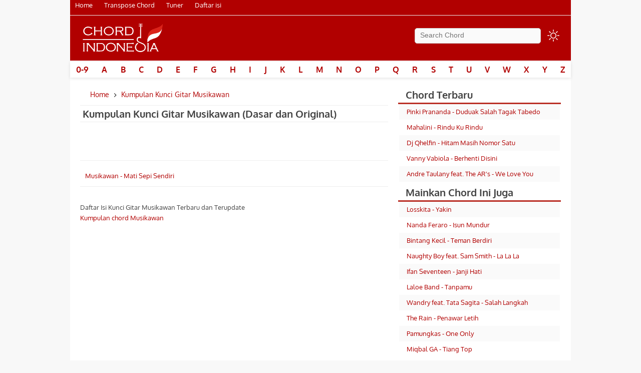

--- FILE ---
content_type: text/html; charset=UTF-8
request_url: https://www.chordindonesia.com/kumpulan-kunci-gitar/musikawan
body_size: 23109
content:
<!DOCTYPE html>
<html lang="id">
<head><meta charset="UTF-8"><script>if(navigator.userAgent.match(/MSIE|Internet Explorer/i)||navigator.userAgent.match(/Trident\/7\..*?rv:11/i)){var href=document.location.href;if(!href.match(/[?&]nowprocket/)){if(href.indexOf("?")==-1){if(href.indexOf("#")==-1){document.location.href=href+"?nowprocket=1"}else{document.location.href=href.replace("#","?nowprocket=1#")}}else{if(href.indexOf("#")==-1){document.location.href=href+"&nowprocket=1"}else{document.location.href=href.replace("#","&nowprocket=1#")}}}}</script><script>(()=>{class RocketLazyLoadScripts{constructor(){this.v="2.0.4",this.userEvents=["keydown","keyup","mousedown","mouseup","mousemove","mouseover","mouseout","touchmove","touchstart","touchend","touchcancel","wheel","click","dblclick","input"],this.attributeEvents=["onblur","onclick","oncontextmenu","ondblclick","onfocus","onmousedown","onmouseenter","onmouseleave","onmousemove","onmouseout","onmouseover","onmouseup","onmousewheel","onscroll","onsubmit"]}async t(){this.i(),this.o(),/iP(ad|hone)/.test(navigator.userAgent)&&this.h(),this.u(),this.l(this),this.m(),this.k(this),this.p(this),this._(),await Promise.all([this.R(),this.L()]),this.lastBreath=Date.now(),this.S(this),this.P(),this.D(),this.O(),this.M(),await this.C(this.delayedScripts.normal),await this.C(this.delayedScripts.defer),await this.C(this.delayedScripts.async),await this.T(),await this.F(),await this.j(),await this.A(),window.dispatchEvent(new Event("rocket-allScriptsLoaded")),this.everythingLoaded=!0,this.lastTouchEnd&&await new Promise(t=>setTimeout(t,500-Date.now()+this.lastTouchEnd)),this.I(),this.H(),this.U(),this.W()}i(){this.CSPIssue=sessionStorage.getItem("rocketCSPIssue"),document.addEventListener("securitypolicyviolation",t=>{this.CSPIssue||"script-src-elem"!==t.violatedDirective||"data"!==t.blockedURI||(this.CSPIssue=!0,sessionStorage.setItem("rocketCSPIssue",!0))},{isRocket:!0})}o(){window.addEventListener("pageshow",t=>{this.persisted=t.persisted,this.realWindowLoadedFired=!0},{isRocket:!0}),window.addEventListener("pagehide",()=>{this.onFirstUserAction=null},{isRocket:!0})}h(){let t;function e(e){t=e}window.addEventListener("touchstart",e,{isRocket:!0}),window.addEventListener("touchend",function i(o){o.changedTouches[0]&&t.changedTouches[0]&&Math.abs(o.changedTouches[0].pageX-t.changedTouches[0].pageX)<10&&Math.abs(o.changedTouches[0].pageY-t.changedTouches[0].pageY)<10&&o.timeStamp-t.timeStamp<200&&(window.removeEventListener("touchstart",e,{isRocket:!0}),window.removeEventListener("touchend",i,{isRocket:!0}),"INPUT"===o.target.tagName&&"text"===o.target.type||(o.target.dispatchEvent(new TouchEvent("touchend",{target:o.target,bubbles:!0})),o.target.dispatchEvent(new MouseEvent("mouseover",{target:o.target,bubbles:!0})),o.target.dispatchEvent(new PointerEvent("click",{target:o.target,bubbles:!0,cancelable:!0,detail:1,clientX:o.changedTouches[0].clientX,clientY:o.changedTouches[0].clientY})),event.preventDefault()))},{isRocket:!0})}q(t){this.userActionTriggered||("mousemove"!==t.type||this.firstMousemoveIgnored?"keyup"===t.type||"mouseover"===t.type||"mouseout"===t.type||(this.userActionTriggered=!0,this.onFirstUserAction&&this.onFirstUserAction()):this.firstMousemoveIgnored=!0),"click"===t.type&&t.preventDefault(),t.stopPropagation(),t.stopImmediatePropagation(),"touchstart"===this.lastEvent&&"touchend"===t.type&&(this.lastTouchEnd=Date.now()),"click"===t.type&&(this.lastTouchEnd=0),this.lastEvent=t.type,t.composedPath&&t.composedPath()[0].getRootNode()instanceof ShadowRoot&&(t.rocketTarget=t.composedPath()[0]),this.savedUserEvents.push(t)}u(){this.savedUserEvents=[],this.userEventHandler=this.q.bind(this),this.userEvents.forEach(t=>window.addEventListener(t,this.userEventHandler,{passive:!1,isRocket:!0})),document.addEventListener("visibilitychange",this.userEventHandler,{isRocket:!0})}U(){this.userEvents.forEach(t=>window.removeEventListener(t,this.userEventHandler,{passive:!1,isRocket:!0})),document.removeEventListener("visibilitychange",this.userEventHandler,{isRocket:!0}),this.savedUserEvents.forEach(t=>{(t.rocketTarget||t.target).dispatchEvent(new window[t.constructor.name](t.type,t))})}m(){const t="return false",e=Array.from(this.attributeEvents,t=>"data-rocket-"+t),i="["+this.attributeEvents.join("],[")+"]",o="[data-rocket-"+this.attributeEvents.join("],[data-rocket-")+"]",s=(e,i,o)=>{o&&o!==t&&(e.setAttribute("data-rocket-"+i,o),e["rocket"+i]=new Function("event",o),e.setAttribute(i,t))};new MutationObserver(t=>{for(const n of t)"attributes"===n.type&&(n.attributeName.startsWith("data-rocket-")||this.everythingLoaded?n.attributeName.startsWith("data-rocket-")&&this.everythingLoaded&&this.N(n.target,n.attributeName.substring(12)):s(n.target,n.attributeName,n.target.getAttribute(n.attributeName))),"childList"===n.type&&n.addedNodes.forEach(t=>{if(t.nodeType===Node.ELEMENT_NODE)if(this.everythingLoaded)for(const i of[t,...t.querySelectorAll(o)])for(const t of i.getAttributeNames())e.includes(t)&&this.N(i,t.substring(12));else for(const e of[t,...t.querySelectorAll(i)])for(const t of e.getAttributeNames())this.attributeEvents.includes(t)&&s(e,t,e.getAttribute(t))})}).observe(document,{subtree:!0,childList:!0,attributeFilter:[...this.attributeEvents,...e]})}I(){this.attributeEvents.forEach(t=>{document.querySelectorAll("[data-rocket-"+t+"]").forEach(e=>{this.N(e,t)})})}N(t,e){const i=t.getAttribute("data-rocket-"+e);i&&(t.setAttribute(e,i),t.removeAttribute("data-rocket-"+e))}k(t){Object.defineProperty(HTMLElement.prototype,"onclick",{get(){return this.rocketonclick||null},set(e){this.rocketonclick=e,this.setAttribute(t.everythingLoaded?"onclick":"data-rocket-onclick","this.rocketonclick(event)")}})}S(t){function e(e,i){let o=e[i];e[i]=null,Object.defineProperty(e,i,{get:()=>o,set(s){t.everythingLoaded?o=s:e["rocket"+i]=o=s}})}e(document,"onreadystatechange"),e(window,"onload"),e(window,"onpageshow");try{Object.defineProperty(document,"readyState",{get:()=>t.rocketReadyState,set(e){t.rocketReadyState=e},configurable:!0}),document.readyState="loading"}catch(t){console.log("WPRocket DJE readyState conflict, bypassing")}}l(t){this.originalAddEventListener=EventTarget.prototype.addEventListener,this.originalRemoveEventListener=EventTarget.prototype.removeEventListener,this.savedEventListeners=[],EventTarget.prototype.addEventListener=function(e,i,o){o&&o.isRocket||!t.B(e,this)&&!t.userEvents.includes(e)||t.B(e,this)&&!t.userActionTriggered||e.startsWith("rocket-")||t.everythingLoaded?t.originalAddEventListener.call(this,e,i,o):(t.savedEventListeners.push({target:this,remove:!1,type:e,func:i,options:o}),"mouseenter"!==e&&"mouseleave"!==e||t.originalAddEventListener.call(this,e,t.savedUserEvents.push,o))},EventTarget.prototype.removeEventListener=function(e,i,o){o&&o.isRocket||!t.B(e,this)&&!t.userEvents.includes(e)||t.B(e,this)&&!t.userActionTriggered||e.startsWith("rocket-")||t.everythingLoaded?t.originalRemoveEventListener.call(this,e,i,o):t.savedEventListeners.push({target:this,remove:!0,type:e,func:i,options:o})}}J(t,e){this.savedEventListeners=this.savedEventListeners.filter(i=>{let o=i.type,s=i.target||window;return e!==o||t!==s||(this.B(o,s)&&(i.type="rocket-"+o),this.$(i),!1)})}H(){EventTarget.prototype.addEventListener=this.originalAddEventListener,EventTarget.prototype.removeEventListener=this.originalRemoveEventListener,this.savedEventListeners.forEach(t=>this.$(t))}$(t){t.remove?this.originalRemoveEventListener.call(t.target,t.type,t.func,t.options):this.originalAddEventListener.call(t.target,t.type,t.func,t.options)}p(t){let e;function i(e){return t.everythingLoaded?e:e.split(" ").map(t=>"load"===t||t.startsWith("load.")?"rocket-jquery-load":t).join(" ")}function o(o){function s(e){const s=o.fn[e];o.fn[e]=o.fn.init.prototype[e]=function(){return this[0]===window&&t.userActionTriggered&&("string"==typeof arguments[0]||arguments[0]instanceof String?arguments[0]=i(arguments[0]):"object"==typeof arguments[0]&&Object.keys(arguments[0]).forEach(t=>{const e=arguments[0][t];delete arguments[0][t],arguments[0][i(t)]=e})),s.apply(this,arguments),this}}if(o&&o.fn&&!t.allJQueries.includes(o)){const e={DOMContentLoaded:[],"rocket-DOMContentLoaded":[]};for(const t in e)document.addEventListener(t,()=>{e[t].forEach(t=>t())},{isRocket:!0});o.fn.ready=o.fn.init.prototype.ready=function(i){function s(){parseInt(o.fn.jquery)>2?setTimeout(()=>i.bind(document)(o)):i.bind(document)(o)}return"function"==typeof i&&(t.realDomReadyFired?!t.userActionTriggered||t.fauxDomReadyFired?s():e["rocket-DOMContentLoaded"].push(s):e.DOMContentLoaded.push(s)),o([])},s("on"),s("one"),s("off"),t.allJQueries.push(o)}e=o}t.allJQueries=[],o(window.jQuery),Object.defineProperty(window,"jQuery",{get:()=>e,set(t){o(t)}})}P(){const t=new Map;document.write=document.writeln=function(e){const i=document.currentScript,o=document.createRange(),s=i.parentElement;let n=t.get(i);void 0===n&&(n=i.nextSibling,t.set(i,n));const c=document.createDocumentFragment();o.setStart(c,0),c.appendChild(o.createContextualFragment(e)),s.insertBefore(c,n)}}async R(){return new Promise(t=>{this.userActionTriggered?t():this.onFirstUserAction=t})}async L(){return new Promise(t=>{document.addEventListener("DOMContentLoaded",()=>{this.realDomReadyFired=!0,t()},{isRocket:!0})})}async j(){return this.realWindowLoadedFired?Promise.resolve():new Promise(t=>{window.addEventListener("load",t,{isRocket:!0})})}M(){this.pendingScripts=[];this.scriptsMutationObserver=new MutationObserver(t=>{for(const e of t)e.addedNodes.forEach(t=>{"SCRIPT"!==t.tagName||t.noModule||t.isWPRocket||this.pendingScripts.push({script:t,promise:new Promise(e=>{const i=()=>{const i=this.pendingScripts.findIndex(e=>e.script===t);i>=0&&this.pendingScripts.splice(i,1),e()};t.addEventListener("load",i,{isRocket:!0}),t.addEventListener("error",i,{isRocket:!0}),setTimeout(i,1e3)})})})}),this.scriptsMutationObserver.observe(document,{childList:!0,subtree:!0})}async F(){await this.X(),this.pendingScripts.length?(await this.pendingScripts[0].promise,await this.F()):this.scriptsMutationObserver.disconnect()}D(){this.delayedScripts={normal:[],async:[],defer:[]},document.querySelectorAll("script[type$=rocketlazyloadscript]").forEach(t=>{t.hasAttribute("data-rocket-src")?t.hasAttribute("async")&&!1!==t.async?this.delayedScripts.async.push(t):t.hasAttribute("defer")&&!1!==t.defer||"module"===t.getAttribute("data-rocket-type")?this.delayedScripts.defer.push(t):this.delayedScripts.normal.push(t):this.delayedScripts.normal.push(t)})}async _(){await this.L();let t=[];document.querySelectorAll("script[type$=rocketlazyloadscript][data-rocket-src]").forEach(e=>{let i=e.getAttribute("data-rocket-src");if(i&&!i.startsWith("data:")){i.startsWith("//")&&(i=location.protocol+i);try{const o=new URL(i).origin;o!==location.origin&&t.push({src:o,crossOrigin:e.crossOrigin||"module"===e.getAttribute("data-rocket-type")})}catch(t){}}}),t=[...new Map(t.map(t=>[JSON.stringify(t),t])).values()],this.Y(t,"preconnect")}async G(t){if(await this.K(),!0!==t.noModule||!("noModule"in HTMLScriptElement.prototype))return new Promise(e=>{let i;function o(){(i||t).setAttribute("data-rocket-status","executed"),e()}try{if(navigator.userAgent.includes("Firefox/")||""===navigator.vendor||this.CSPIssue)i=document.createElement("script"),[...t.attributes].forEach(t=>{let e=t.nodeName;"type"!==e&&("data-rocket-type"===e&&(e="type"),"data-rocket-src"===e&&(e="src"),i.setAttribute(e,t.nodeValue))}),t.text&&(i.text=t.text),t.nonce&&(i.nonce=t.nonce),i.hasAttribute("src")?(i.addEventListener("load",o,{isRocket:!0}),i.addEventListener("error",()=>{i.setAttribute("data-rocket-status","failed-network"),e()},{isRocket:!0}),setTimeout(()=>{i.isConnected||e()},1)):(i.text=t.text,o()),i.isWPRocket=!0,t.parentNode.replaceChild(i,t);else{const i=t.getAttribute("data-rocket-type"),s=t.getAttribute("data-rocket-src");i?(t.type=i,t.removeAttribute("data-rocket-type")):t.removeAttribute("type"),t.addEventListener("load",o,{isRocket:!0}),t.addEventListener("error",i=>{this.CSPIssue&&i.target.src.startsWith("data:")?(console.log("WPRocket: CSP fallback activated"),t.removeAttribute("src"),this.G(t).then(e)):(t.setAttribute("data-rocket-status","failed-network"),e())},{isRocket:!0}),s?(t.fetchPriority="high",t.removeAttribute("data-rocket-src"),t.src=s):t.src="data:text/javascript;base64,"+window.btoa(unescape(encodeURIComponent(t.text)))}}catch(i){t.setAttribute("data-rocket-status","failed-transform"),e()}});t.setAttribute("data-rocket-status","skipped")}async C(t){const e=t.shift();return e?(e.isConnected&&await this.G(e),this.C(t)):Promise.resolve()}O(){this.Y([...this.delayedScripts.normal,...this.delayedScripts.defer,...this.delayedScripts.async],"preload")}Y(t,e){this.trash=this.trash||[];let i=!0;var o=document.createDocumentFragment();t.forEach(t=>{const s=t.getAttribute&&t.getAttribute("data-rocket-src")||t.src;if(s&&!s.startsWith("data:")){const n=document.createElement("link");n.href=s,n.rel=e,"preconnect"!==e&&(n.as="script",n.fetchPriority=i?"high":"low"),t.getAttribute&&"module"===t.getAttribute("data-rocket-type")&&(n.crossOrigin=!0),t.crossOrigin&&(n.crossOrigin=t.crossOrigin),t.integrity&&(n.integrity=t.integrity),t.nonce&&(n.nonce=t.nonce),o.appendChild(n),this.trash.push(n),i=!1}}),document.head.appendChild(o)}W(){this.trash.forEach(t=>t.remove())}async T(){try{document.readyState="interactive"}catch(t){}this.fauxDomReadyFired=!0;try{await this.K(),this.J(document,"readystatechange"),document.dispatchEvent(new Event("rocket-readystatechange")),await this.K(),document.rocketonreadystatechange&&document.rocketonreadystatechange(),await this.K(),this.J(document,"DOMContentLoaded"),document.dispatchEvent(new Event("rocket-DOMContentLoaded")),await this.K(),this.J(window,"DOMContentLoaded"),window.dispatchEvent(new Event("rocket-DOMContentLoaded"))}catch(t){console.error(t)}}async A(){try{document.readyState="complete"}catch(t){}try{await this.K(),this.J(document,"readystatechange"),document.dispatchEvent(new Event("rocket-readystatechange")),await this.K(),document.rocketonreadystatechange&&document.rocketonreadystatechange(),await this.K(),this.J(window,"load"),window.dispatchEvent(new Event("rocket-load")),await this.K(),window.rocketonload&&window.rocketonload(),await this.K(),this.allJQueries.forEach(t=>t(window).trigger("rocket-jquery-load")),await this.K(),this.J(window,"pageshow");const t=new Event("rocket-pageshow");t.persisted=this.persisted,window.dispatchEvent(t),await this.K(),window.rocketonpageshow&&window.rocketonpageshow({persisted:this.persisted})}catch(t){console.error(t)}}async K(){Date.now()-this.lastBreath>45&&(await this.X(),this.lastBreath=Date.now())}async X(){return document.hidden?new Promise(t=>setTimeout(t)):new Promise(t=>requestAnimationFrame(t))}B(t,e){return e===document&&"readystatechange"===t||(e===document&&"DOMContentLoaded"===t||(e===window&&"DOMContentLoaded"===t||(e===window&&"load"===t||e===window&&"pageshow"===t)))}static run(){(new RocketLazyLoadScripts).t()}}RocketLazyLoadScripts.run()})();</script>

<title>Kumpulan Kunci Gitar Musikawan Chord Dasar ©Chordindonesia.com</title>
<style id="rocket-critical-css">body,span,h1,h2,h3,h4,h5,h6,a,em,font,ins,q,s,small,strike,strong,ol,ul,li,form,label,table,caption,tr,th,td{border:0;font-family:"Oxygen",sans-serif;font-size:100%;font-style:inherit;font-weight:inherit;margin:0;outline:0;padding:0;vertical-align:baseline} article,aside,footer,header,menu-list,nav,section{display:block} body{background:#f8f8f8;color:#444;font-family:"Oxygen",sans-serif;font-size:13px;line-height:1.625;position:relative!important;padding-top:0;-webkit-user-select:none;-khtml-user-select:none;-moz-user-select:none;-o-user-select:none;user-select:none;-ms-user-select:none} #page{background:#fff;margin:0 auto;max-width:1000px} #header-content{margin:0 2%;padding:2.5em 0;position:relative;max-height:15px} #menu div{margin:0} #primary{float:left;margin:0 -35.5% 0 0;width:100%} #content{width:61.5%;margin:0 38.6% 7px 2%;overflow:hidden} #secondary{float:right;margin-right:2%;width:32.5%;min-height:768px} .alignleft{display:inline;float:left;margin-right:2em} .alignright{display:inline;float:right;margin-left:2em} .aligncenter{clear:both;display:block;margin-left:auto;margin-right:auto} hr{background-color:#eee;border:0;height:1px;margin:0} p{margin:0 5px 1.5em;text-align:justify} ul{list-style:none;margin:0 0 2em 2.5em} ul.archives{margin:10px 0} .archives li{padding:10px;border-bottom:1px solid #eee} strong{font-weight:700} cite,em,i{font-style:italic} ins{background:0 0;text-decoration:none} .breadcrumb{font-size:14px;padding:10px 20px;max-width:595px;position:relative} .breadcrumb-item{display:inline-block} .breadcrumb-item-active{color:#B10000} .breadcrumb svg{width:16px;height:16px;vertical-align:middle;fill:#333} [type=text],textarea{background:#fafafa;border:1px solid #ccc;color:#444} [type=text]:focus,textarea:focus{color:#333} [type=text]{padding:2px 0 5px 10px} #s{-moz-border-radius:5px;border-radius:5px;font-size:14px;height:22px;line-height:1.2em} p img{margin-top:.4em} .wp-caption{max-width:96%;padding:10px} .wp-caption img{display:block;margin:0 auto} .wp-caption-text{font-size:14px;margin-bottom:1em} textarea{padding-left:3px;width:98%} a{color:#B10000;text-decoration:none} a:focus,a:active,a:hover{text-decoration:underline} .assistive-text{position:absolute!important;clip:rect(1px 1px 1px 1px);clip:rect(1px,1px,1px,1px)} .clearfix:after{visibility:hidden;display:block;font-size:0;content:" ";clear:both;height:0} * html .clearfix{height:1%} .clearfix{display:block} h1,h2,h3,h4,h5,h6,.clear{clear:both} .displayblock{display:block} .displaynone{display:none} #header{background-color:#B10000;padding-bottom:10px;position:relative;z-index:21;margin-top:0;border-bottom:1px solid #fff} .logo-wrap{clear:both;max-width:100%} #header img{height:68px;width:auto;aspect-ratio:auto} #header #site-logo img{margin:-30px 0;border-radius:5px} nav#menu .menu-kumpulan-chord {overflow:hidden;padding:0} nav#menu .menu-kumpulan-chord.active {max-height:300px} #menu{background:#fff;clear:both;display:block;float:left;margin:0 0 13px;width:100%;border-top:1px solid #eee;box-shadow:0 2px 6px #0000001a} #menu ul.menu-list{font-size:14px;list-style:none;margin:0;background:#fff;display:flex;justify-content:space-between;flex-wrap:wrap} #menu ul.menu-list a{color:#B10000;line-height:2em;padding:0 12.27px;text-decoration:none;font-weight:700;display:block;font-size:16px} #menu ul.menu-list ul{display:none;margin:0;position:absolute;top:3em;left:0;list-style:none;width:188px;z-index:99999} #menu ul.menu-list ul a{background:#89251e} #menu ul.menu-list li{float:none;position:relative} #menu ul.menu-list li:hover>a,#menu ul.menu-list ul :hover>a,#menu ul.menu-list a:focus{background:#fff} #menu ul.menu-list li:hover>a,#menu ul.menu-list a:focus{background:#B10000;border-radius:5px;color:#fff} #menu .menu-list .current-menu-item>a,#menu .menu-list .current_page_item>a{font-weight:700} #header #searchform{position:absolute;top:25px;right:40px;text-align:right} #header #searchform div{margin:0} #header #s{float:right;width:240px} #header #s:focus{background-color:#f9f9f9;width:240px} #main{display:block;background-color:#fff;padding:0;min-height:768px;width:100%;word-wrap:break-word;overflow:hidden} .page-header,.page-title{display:none} .entry-title{font-size:20px;font-weight:700;margin:0 5px} h2.kumpulan-chord{font-size:17px;font-weight:700;margin:0 0 .8125em 5px} .entry-content .related-title{font-size:14px;margin:0 0 0 2px;font-weight:700;line-height:30px} .entry-content h2.title{font-size:14px;margin:0 0 0 2px;line-height:10px} .entry-content{padding:0} .page .entry-content{padding:1em 0 0} .entry-content h3{font-size:16px;font-weight:700;margin:0 0 .8125em 5px} .entry-content h4{font-size:15px;margin:0 0 .5em 5px} .entry-content h5{font-size:14px;margin-left:5px} .entry-content h6{font-size:13px;margin-left:5px} .entry-content h2{font-size:17px;color:#333;font-weight:700;margin:0 0 .8125em 5px} .entry-content table{margin:0 0 0 10px;width:100%} .entry-content th{color:#666;font-size:10px;font-weight:500;letter-spacing:.1em;line-height:2.6em;text-transform:uppercase} .entry-content td{padding:0 20px 0 0} .entry-content #s{width:75%} embed,iframe,object{max-width:100%} .widget{background-color:#fff;clear:both;margin-bottom:0;padding:12px 1em} .widget-title{font-size:20px;font-weight:700;padding:0 .75em;margin:-7px -.65em 9px;font-family:"Oxygen",sans-serif;border-bottom:3px solid #ba3027} .widget ul{font-size:15px;margin:-.6em -.75em -.8em} .widget li:nth-child(odd){background:#fafafa;padding:5px 15px;list-style:none} .widget li:nth-child(even){background:#fff;padding:5px 15px;list-style:none} .widget ul li{color:#777;font-size:13px} .widget a{font-weight:400;text-decoration:none} .widget a:hover,.widget a:focus,.widget a:active{text-decoration:underline} #footer-main{border-top:1px solid #ccc;clear:both} #site-generator{background-color:#fff;clear:both;display:block;font-size:12px;line-height:2.2em;padding:1em .5em;text-align:center;min-height:25px} #site-generator a{color:#333;font-weight:700} #site-generator .sep{margin:0 7px} #site-generator .copyright,#site-generator .powered{display:inline;width:47%} #site-generator .copyright{clear:both;margin-left:3%;float:left;text-align:left} #site-generator .powered{margin-right:3%;float:right;text-align:right} .error404 #primary #content{margin:0 3%;width:auto} .error404 #main #s{width:90%} .modemalam{display:inline-block;float:right;margin-top:20px;position:absolute;right:0;top:0;z-index:999} .ads{height:fit-content;padding:10px 0;min-height:338px} #ads-mid-anymind{height:300px!important} .iklan-1{border-top:1px solid #eee;margin:5px 0;text-align:center;display:block;clear:both;height:50px} .iklan-2{margin:8px auto;text-align:center;display:block;clear:both;min-height:60px} .iklan-3{margin:8px auto;text-align:center;display:block;clear:both;min-height:60px} .btnmenu{display:none} #topmenu{background-color:#B10000;height:30px;align-content:center;border-bottom:1px solid #eee} #topmenu a{color:#fff;margin:0 10px} .chord-dropdown{margin:20px 0;border:1px solid #ddd;border-radius:8px;background:#fff;overflow:hidden;font-family:"Arial",sans-serif;box-shadow:0 2px 5px #0000000d;transition:all .3s ease} .chord-dropdown summary{cursor:pointer;padding:10px 14px;background:#f9f9f9;font-size:15px;font-weight:600;color:#333;list-style:none;outline:none} .chord-dropdown summary:hover{background:#f1f1f1} .chord-dropdown .intro-tag{padding:14px 18px;font-size:14px;line-height:1.6;color:#444} #tools-dropdown{position:absolute;background:#fff;border:1px solid #ccc;padding:4px;display:flex;gap:4px;z-index:999;border-radius:5px} #tools-dropdown.displaynone{display:none} .title-desc{font-size:16px;color:#444;margin:0 0 10px;font-weight:700;border-left:4px solid #B10000;padding-left:8px} h2.alt-title{font-size:14px;color:#444;font-weight:normal;margin: 0 0 10px} .after-chord{border:1px solid #ddd;padding:12px;margin:16px 0} .after-chord a{text-decoration:underline} .after-chord p{margin:0 0 8px} .after-chord p:last-child{margin-bottom:0} .song-info{margin:10px 0;padding:10px;background:#f8f8f8;border-left:4px solid #B10000;border-radius:5px;font-size:14px;line-height:1.6;color:#444} .tampil-chord-diagram{border:1px solid #ddd;padding:12px;margin:15px 0;display:flex;flex-wrap:wrap;gap:13px;justify-content:center;-webkit-overflow-scrolling:touch} .judul-chord-diagram h2{border-top:solid 1px #ddd;text-align:center;color:#444;padding-top:10px} .nama-chord{text-align:center} .chord-diagram{font-family:"Oxygen Mono",monospace;font-size:10px;line-height:1;background-color:#eee;border:1px solid #bbb;white-space:nowrap;overflow:auto} .search-artis-form{margin:10px 0;text-align:center} #search-artis{background:#fafafa;border:1px solid #ccc;color:#444;padding:5px 0 5px 10px;border-radius:5px;font-size:14px;height:32px;width:100%;max-width:300px;box-sizing:border-box} #search-artis:focus{color:#333;outline:none} h2.page-desc{font-size:14px;color:#666;margin:0 10px 20px;font-weight:normal} @media screen and (max-width:1060px) { #page{width:99.5%;max-width:100%;border:0} #content{width:65%;margin:0 38.6% 7px 0} #secondary{float:right;margin-right:0;width:34%} #header{max-height:75px} #header #site-logo img{margin:-30px 0 0} #header-content{max-height:15px;padding:2.5em 0;position:relative;margin:0 2%} #topmenu{border-bottom:1px solid #eee;height:40px;text-align:center} .gelap #topmenu{border-bottom:1px solid #555} .breadcrumb{padding:10px 5px} #menu .menu-kumpulan-chord{position:relative;z-index:23;top:-39px;box-shadow:0 2px 6px #0000001a} nav#menu{width:100%;margin-top:40px;position:relative;left:0;height:0} #menu{background:0 0;width:40px;padding:0;margin:0;position:absolute;border:none} #menu ul{font-size:12px} #menu ul.menu-list{display:block;text-align:center} #menu ul.menu-list a{padding:0 7.8px;font-size:18px} #menu ul.menu-list li{float:none;display:inline-block;margin-left:-1px;padding-right:1px;padding-left:1px;border-left:0} #menu ul.menu-list li:last-child{border-right:0} } @media screen and (max-width:960px) { body{padding-top:0;background:#fff} #header{height:130px;max-height:150px} #header-content{text-align:center;padding:0;max-height:46px} #header #site-logo img{margin:5px 0 0;position:relative} #site-logo{line-height:0;height:68px;margin:0;text-align:center} .logo-wrap{text-align:left} #header #searchform{top:90px;right:50px;left:50px;text-align:center} #header #s,#header #s:focus{float:none;width:100%} input#s{font-size:16px} #main #content{margin:0;width:auto} #site-title{padding:0;margin-right:0;font-size:28px;line-height:38px} .entry-content{padding:0 5px} #main #secondary{float:none;margin:0;width:auto} .widget{margin-bottom:1em} #site-generator .copyright,#site-generator .powered{display:block;margin:0;float:none;text-align:center;width:100%} .btnmenu{text-align:center;top:-96px;display:block;position:absolute;left:10px;color:#fff;z-index:21} .modemalam{top:65px} .iklan-2{margin:8px auto;text-align:center;display:block;clear:both;min-height:250px} .alignleft,.alignright{float:none;margin-left:0;margin-right:0} blockquote{margin:0} .responsive-tabs .responsive-tabs__heading{background:#000!important;color:#fff} nav#menu{width:100%;position:relative;left:0;height:0;margin-top:0;top:40px} nav#menu .menu-kumpulan-chord.active {display:block} .menu-kumpulan-chord{display:none;z-index:23;top:-100px} } @media screen and (max-width:479px) { #site-title{font-size:26px;line-height:36px} #secondary{min-height:768px} #page{width:99%;max-width:100%;border:0} img.size-full,img.size-large{max-width:94.6%} } @media only screen and (min-width:320px) and (max-width:480px) { #ads-mid-anymind{height:125px!important} } .autoscroll{display:none} .gsc-webResult .gsc-result{padding:2px!important} #sizer{padding:10px 0} .sizer{padding:10px 0;height:39px;border-top:1px solid #eee;border-bottom:1px solid #eee;text-align:center;margin-bottom:10px} .modemalam svg{width:24px;height:24px;vertical-align:-5px;background-repeat:no-repeat!important;content:''} .modemalam svg path{fill:#fff} .modemalam .iconmode .openmode{display:block} .modemalam .iconmode .closemode{display:none} .modemalam .check:checked~.iconmode .openmode{display:none} .modemalam .check:checked~.iconmode .closemode{display:block} .iconmode{cursor:pointer;display:block;padding:0;margin-top:8px;transition:all .5s linear;margin-right:3px} .iconmode:hover{opacity:1} .check{display:none} .gelap{background-color:#101010;transition:all .5s linear} .gelap a{color:#fb0} .gelap .modemalam svg path{fill:#fff} .gelap #topmenu a{color:#fff} .gelap #menu ul.menu-list a{color:#fff} .gelap #header{background:#292929;border-bottom:1px solid #292929} .gelap #content,.gelap #primary,.gelap #main,.gelap #page{background:#121212} .gelap .entry-title{color:#fa0} .gelap .entry-content .related-title{color:#fa0} .gelap span.lihat-semua-chord{color:#fff;font-weight:700} .gelap .widget,.gelap .widget ul li{background:#121212;border-color:#555} .gelap .widget ul li a{color:#eee;text-decoration:none} .gelap #footer-main{border-top:1px solid #555} .gelap footer #site-generator{background:#121212;color:#eee} .gelap footer #site-generator a{color:#eee} .gelap hr{background-color:#555} .gelap p{color:#fff} .gelap #header #site-logo img{background:none} .speedbar{list-style-type:none;border:1px solid #424242;height:15px;margin-left:-40px} .capt{font-family:"Oxygen Mono",monospace;font-size:8pt;color:#333} blockquote{font-family:"Oxygen Mono",monospace;font-style:italic;font-weight:400;margin:0 3em} .entry-content img{max-width:100%;height:auto} pre{background:#fff;font:400 12.5px "Oxygen Mono",monospace;white-space:pre-wrap;line-height:1.5} pre span{background:#fff;font:400 12.5px "Oxygen Mono",monospace;white-space:pre-wrap;color:#B10000} pre span.tepos{color:#444;text-decoration:none} .related{border-top:1px solid #ccc} .chord_gitar{font-family:"Oxygen Mono",monospace;color:#333;font-size:10px;line-height:1;background-color:#eee;border:1px solid #bbb;white-space:nowrap;overflow:auto} .bagus{background-color:#fff;border-width:1px;border-style:solid;border-color:#ccc;clear:both;margin:0 0 2em} .bagus ul{list-style:none;margin:0 0 2em} .bagus li:nth-child(odd){background:#fff;border-bottom:1px solid #eee;border-top:1px solid #eee;padding:5px 10px;list-style:none} .bagus li:nth-child(even){background:#f8f8f8;padding:5px 10px;list-style:none} #bagus{background-color:#fff;border-width:1px;border-style:solid;border-color:#ccc;clear:both;margin:0 0 2em} #bagus ul{list-style:none;margin:0 0 2em} #bagus li:nth-child(odd){background:#fff;border-bottom:1px solid #eee;border-top:1px solid #eee;padding:5px 10px;list-style:none} #bagus li:nth-child(even){background:#f8f8f8;padding:5px 10px;list-style:none} .list-artis{margin:0} .list-artis li{padding:8px 10px;font-weight:700;border-top:1px solid #eee} button{color:#fff;background:#555;border:0;padding:8px;border-radius:5px;font-weight:700;cursor:pointer;margin-right:2px;fill:#fff} button svg{vertical-align:middle} button:hover{opacity:.9} .share-container{margin:5px auto 20px;overflow:hidden} .share{width:100%;text-align:center} .share a{width:90px;height:30px;display:block;font-size:23px;color:#fff;float:left;border-radius:5px} .share a:hover{opacity:.8} .share a svg{width:24px;height:24px;margin-top:0} .share a svg path{fill:#fff} .share-1{background:#555} .share-2{background:#555;margin:0 5px} ul#allchord{display:inline;margin:0;line-height:2.5em} ul#allchord li{display:inline;font-weight:700} ul.title{margin:0} ul.title li{margin:0 10px 15px 20px;list-style:disc} .gelap .judul-chord-diagram h3,.gelap .tampil-chord-diagram{border-color:#555} .gelap .nama-chord .chord-diagram div{color:#333} .gelap .intro-tag{background:#121212} .gelap .title-desc{color:#fff} .gelap .song-info{background:#292929;border-left-color:#E8AA00} .gelap .btnmenu{color:#fff} .gelap #menu{border-top:none;background:#292929} .gelap #menu ul.menu-list{border-top:1px solid #555;background:#292929} .gelap #menu ul.menu-list ul{display:none;float:left;margin:0;position:absolute;top:3em;left:0;list-style:none;width:188px;z-index:99999} .gelap #menu ul.menu-list li{border-left:1px solid #292929} .gelap #menu ul.menu-list li:last-child{border-right:0} .gelap #menu ul.menu-list li:hover>a,#menu ul.menu-list a:focus{background:#333;color:#fff} .gelap blockquote p{color:#1bbc9b} .gelap .breadcrumb,.gelap .breadcrumb a,.gelap .breadcrumb-item-active{text-decoration:none;color:#fb0;height:auto} .gelap .breadcrumb svg{fill:#eee} .gelap .sizer{border-bottom:1px solid #555;border-top:1px solid #555} .gelap pre{background:#121212;color:#eee} .gelap pre span{color:#fa0;background:#121212} .gelap pre span.tepos{color:#fff;text-decoration:none} .gelap pre img{background:#fff;border:1px solid #555;border-radius:5px;filter:invert(87%)} .gelap .widget li:nth-child(odd){border-bottom:1px solid #555} .gelap .widget li:nth-child(even){border-bottom:1px solid #555} .gelap li{color:#fff} .gelap .archives li{border-bottom:1px solid #555} .gelap .entry-content h2,.gelap .entry-content h3,.gelap .entry-content div{color:#fff} .gelap .bagus{border:1px solid #555} .gelap .bagus a{color:#eee;text-decoration:none} .gelap .bagus li:nth-child(odd){background:#121212;border-bottom:1px solid #555;border-top:1px solid #555} .gelap .bagus li:nth-child(even){background:#121212} .gelap .list-artis li{border-top:1px solid #555} .gelap .list-artis li:last-child{border-bottom:0} .gelap .chordindonesia-linknya{background-color:#454545;color:#89b2f5} .gelap .chordindonesia-linknya a,.gelap .chordindonesia-linknya a:hover,.chordindonesia-linknya:active{color:#89b2f5} .gelap .related{border-top:1px solid #555} .gelap .after-chord{border:1px solid #555} .gelap .widget-title{color:#fa0;border-bottom:3px solid #555} .gelap #topmenu{background-color:#292929;border-bottom:1px solid #555} .gelap .iklan-1{border-top:1px solid #555} .gelap .gsc-control-cse{border-color:#121212;background-color:#121212} #color-dropdown,#color-dropdown-gelap{display:none;position:absolute;background:#fff;border:1px solid #ddd;border-radius:6px;padding:6px;box-shadow:0 2px 6px #0003;z-index:9999;flex-direction:row;gap:6px}.color-option{width:24px;height:24px;border-radius:50%;cursor:pointer;border:1px solid #ccc}.color-option.active{border:2px solid #000}</style>
<link rel="preload" href="https://www.chordindonesia.com/wp-content/themes/chordindonesia/images/Logo-Chord-Indonesia.svg" as="image" type="image/svg+xml" />
<meta name="viewport" content="width=device-width, initial-scale=1" />
<meta name="apple-mobile-web-app-status-bar-style" content="#BA3027" />	
<meta name="theme-color" content="#BA3027" />
<meta name="google" content="notranslate" />
<meta name="color-scheme" content="light dark" />
<link rel="apple-touch-icon" href="/apple-touch-icon.png"><link rel="apple-touch-icon" sizes="120x120" href="/apple-touch-icon.png"><link rel="apple-touch-icon" sizes="152x152" href="/apple-touch-icon.png"><link rel="apple-touch-icon" sizes="180x180" href="/apple-touch-icon.png">
<link rel="preconnect" href="https://fonts.googleapis.com" crossorigin />
<link rel="preconnect" href="https://fonts.gstatic.com" crossorigin />
<link rel='dns-prefetch' href='//fonts.gstatic.com' />
<link rel='dns-prefetch' href='//fonts.googleapis.com' />
<link rel='dns-prefetch' href='//ajax.googleapis.com' />
<link rel='dns-prefetch' href='//maps.googleapis.com' />
<link rel='dns-prefetch' href='//maps.gstatic.com' />
<link rel='dns-prefetch' href='//apis.google.com' />
<link rel='dns-prefetch' href='//cse.google.com' />
<link rel='dns-prefetch' href='//i.ytimg.com' />
<link rel='dns-prefetch' href='//youtube.com' />
<link rel='dns-prefetch' href='//www.google-analytics.com' />
<link rel='dns-prefetch' href='//www.googletagmanager.com' />
<link rel='dns-prefetch' href='//connect.facebook.net' />
<link rel='dns-prefetch' href='//facebook.com' />
<link rel='dns-prefetch' href='//adservice.google.co.id' />
<link rel='dns-prefetch' href='//adservice.google.com' />
<link rel='dns-prefetch' href='//googleads.g.doubleclick.net' />
<link rel='dns-prefetch' href='//pagead2.googlesyndication.com' />
<link rel='dns-prefetch' href='//fundingchoicesmessages.google.com' />
<link rel='dns-prefetch' href='//srv.clickfuse.com' />
<link rel='dns-prefetch' href='//srv.tunefindforfans.com' />
<link rel='dns-prefetch' href='//anymind360.com' />
<style>@font-face{font-family:'Oxygen';font-style:normal;font-weight:400;font-display:swap;src:url(https://www.chordindonesia.com/wp-content/themes/chordindonesia/font/2sDfZG1Wl4LcnbuKjk0m.woff2) format("woff2");unicode-range:U+0000-00FF,U+0131,U+0152-0153,U+02BB-02BC,U+02C6,U+02DA,U+02DC,U+0304,U+0308,U+0329,U+2000-206F,U+20AC,U+2122,U+2191,U+2193,U+2212,U+2215,U+FEFF,U+FFFD}@font-face{font-family:'Oxygen';font-style:normal;font-weight:700;font-display:swap;src:url(https://www.chordindonesia.com/wp-content/themes/chordindonesia/font/2sDcZG1Wl4LcnbuCNWgzaGW5.woff2) format("woff2");unicode-range:U+0000-00FF,U+0131,U+0152-0153,U+02BB-02BC,U+02C6,U+02DA,U+02DC,U+0304,U+0308,U+0329,U+2000-206F,U+20AC,U+2122,U+2191,U+2193,U+2212,U+2215,U+FEFF,U+FFFD}@font-face{font-family:'Oxygen Mono';font-style:normal;font-weight:400;font-display:swap;src:url(https://www.chordindonesia.com/wp-content/themes/chordindonesia/font/h0GsssGg9FxgDgCjLeAd7hjYx-4.woff2) format("woff2");unicode-range:U+0000-00FF,U+0131,U+0152-0153,U+02BB-02BC,U+02C6,U+02DA,U+02DC,U+0304,U+0308,U+0329,U+2000-206F,U+20AC,U+2122,U+2191,U+2193,U+2212,U+2215,U+FEFF,U+FFFD}</style>
<link rel="preload" href="https://www.chordindonesia.com/wp-content/themes/chordindonesia/font/2sDfZG1Wl4LcnbuKjk0m.woff2" as="font" type="font/woff2" crossorigin="anonymous"><link rel="preload" href="https://www.chordindonesia.com/wp-content/themes/chordindonesia/font/2sDcZG1Wl4LcnbuCNWgzaGW5.woff2" as="font" type="font/woff2" crossorigin="anonymous"><style id="ci-pagenavi-critical-css">.wp-pagenavi{clear:both}.wp-pagenavi a,.wp-pagenavi span{border:1px solid #bfbfbf;margin:2px;padding:3px 5px;text-decoration:none}.wp-pagenavi a:hover,.wp-pagenavi span.current{border-color:#333}.wp-pagenavi span.current{font-weight:700}.gelap .wp-pagenavi{color:#fff}.gelap .wp-pagenavi span.current{border:1px solid #fff}</style>	
<meta name='robots' content='index, follow, max-image-preview:large, max-snippet:-1, max-video-preview:-1' />

	<meta name="description" content="Kumpulan Kunci Gitar Musikawan Terbaru dan Terupdate dengan Chord Dasar yang mudah dimainkan untuk Pemula yang ingin belajar alat musik." />
	<link rel="canonical" href="https://www.chordindonesia.com/kumpulan-kunci-gitar/musikawan" />
	<meta property="og:locale" content="id_ID" />
	<meta property="og:type" content="article" />
	<meta property="og:title" content="Kumpulan Kunci Gitar Musikawan Chord Dasar ©Chordindonesia.com" />
	<meta property="og:description" content="Kumpulan Kunci Gitar Musikawan Terbaru dan Terupdate dengan Chord Dasar yang mudah dimainkan untuk Pemula yang ingin belajar alat musik." />
	<meta property="og:url" content="https://www.chordindonesia.com/kumpulan-kunci-gitar/musikawan" />
	<meta property="og:site_name" content="Chord Mudah Kunci Gitar Dasar &amp; Lirik Lagu ©ChordIndonesia.com" />
	<meta property="og:image" content="https://www.chordindonesia.com/wp-content/uploads/2019/08/cropped-www.chordindonesia.com-Logo-kotak.png" />
	<meta property="og:image:width" content="512" />
	<meta property="og:image:height" content="512" />
	<meta property="og:image:type" content="image/png" />
	<script type="application/ld+json" class="yoast-schema-graph">{"@context":"https://schema.org","@graph":[{"@type":"CollectionPage","@id":"https://www.chordindonesia.com/kumpulan-kunci-gitar/musikawan","url":"https://www.chordindonesia.com/kumpulan-kunci-gitar/musikawan","name":"Kumpulan Kunci Gitar Musikawan Chord Dasar ©Chordindonesia.com","isPartOf":{"@id":"https://www.chordindonesia.com/#website"},"description":"Kumpulan Kunci Gitar Musikawan Terbaru dan Terupdate dengan Chord Dasar yang mudah dimainkan untuk Pemula yang ingin belajar alat musik.","inLanguage":"id"},{"@type":"WebSite","@id":"https://www.chordindonesia.com/#website","url":"https://www.chordindonesia.com/","name":"Chord Mudah Kunci Gitar Dasar & Lirik Lagu ©ChordIndonesia.com","description":"chordindonesia.com : Website yang berisi kumpulan chord mudah (akord), kunci gitar dasar disertai lirik lagu indonesia maupun mancanegara.","publisher":{"@id":"https://www.chordindonesia.com/#organization"},"alternateName":"ChordIndonesia.com","potentialAction":[{"@type":"SearchAction","target":{"@type":"EntryPoint","urlTemplate":"https://www.chordindonesia.com/?s={search_term_string}"},"query-input":{"@type":"PropertyValueSpecification","valueRequired":true,"valueName":"search_term_string"}}],"inLanguage":"id"},{"@type":"Organization","@id":"https://www.chordindonesia.com/#organization","name":"Chordindonesia.com","alternateName":"Chordindonesia","url":"https://www.chordindonesia.com/","logo":{"@type":"ImageObject","inLanguage":"id","@id":"https://www.chordindonesia.com/#/schema/logo/image/","url":"https://www.chordindonesia.com/wp-content/uploads/2019/08/cropped-www.chordindonesia.com-Logo-kotak.png","contentUrl":"https://www.chordindonesia.com/wp-content/uploads/2019/08/cropped-www.chordindonesia.com-Logo-kotak.png","width":512,"height":512,"caption":"Chordindonesia.com"},"image":{"@id":"https://www.chordindonesia.com/#/schema/logo/image/"},"sameAs":["https://www.facebook.com/chordindonesia","https://x.com/chordindonesia","https://www.instagram.com/chordindonesia","https://www.tiktok.com/@chordindonesia"]}]}</script>


<style id='wp-img-auto-sizes-contain-inline-css' type='text/css'>
img:is([sizes=auto i],[sizes^="auto," i]){contain-intrinsic-size:3000px 1500px}
/*# sourceURL=wp-img-auto-sizes-contain-inline-css */
</style>
<link data-minify="1" rel='preload'  href='https://www.chordindonesia.com/wp-content/cache/min/1/wp-content/themes/chordindonesia/style.css?ver=1764564595' data-rocket-async="style" as="style" onload="this.onload=null;this.rel='stylesheet'" onerror="this.removeAttribute('data-rocket-async')"  type='text/css' media='all' />
<style id='rocket-lazyload-inline-css' type='text/css'>
.rll-youtube-player{position:relative;padding-bottom:56.23%;height:0;overflow:hidden;max-width:100%;}.rll-youtube-player:focus-within{outline: 2px solid currentColor;outline-offset: 5px;}.rll-youtube-player iframe{position:absolute;top:0;left:0;width:100%;height:100%;z-index:100;background:0 0}.rll-youtube-player img{bottom:0;display:block;left:0;margin:auto;max-width:100%;width:100%;position:absolute;right:0;top:0;border:none;height:auto;-webkit-transition:.4s all;-moz-transition:.4s all;transition:.4s all}.rll-youtube-player img:hover{-webkit-filter:brightness(75%)}.rll-youtube-player .play{height:100%;width:100%;left:0;top:0;position:absolute;background:url(https://www.chordindonesia.com/wp-content/plugins/wp-rocket/assets/img/youtube.png) no-repeat center;background-color: transparent !important;cursor:pointer;border:none;}
/*# sourceURL=rocket-lazyload-inline-css */
</style>
<link rel="shortcut icon" href="https://www.chordindonesia.com/wp-content/themes/chordindonesia/images/logo_chordindonesia.com.ico" type="image/x-icon" /><link rel="apple-touch-icon-precomposed" href="https://www.chordindonesia.com/wp-content/themes/chordindonesia/images/logo_chordindonesia.com.ico" />	<link rel="icon" href="https://www.chordindonesia.com/wp-content/uploads/2024/09/logo-chordindonesia.com_-150x150.png" sizes="32x32" />
<link rel="icon" href="https://www.chordindonesia.com/wp-content/uploads/2024/09/logo-chordindonesia.com_-300x300.png" sizes="192x192" />
<link rel="apple-touch-icon" href="https://www.chordindonesia.com/wp-content/uploads/2024/09/logo-chordindonesia.com_-300x300.png" />
<meta name="msapplication-TileImage" content="https://www.chordindonesia.com/wp-content/uploads/2024/09/logo-chordindonesia.com_-300x300.png" />
<noscript><style id="rocket-lazyload-nojs-css">.rll-youtube-player, [data-lazy-src]{display:none !important;}</style></noscript><script type="rocketlazyloadscript">
/*! loadCSS rel=preload polyfill. [c]2017 Filament Group, Inc. MIT License */
(function(w){"use strict";if(!w.loadCSS){w.loadCSS=function(){}}
var rp=loadCSS.relpreload={};rp.support=(function(){var ret;try{ret=w.document.createElement("link").relList.supports("preload")}catch(e){ret=!1}
return function(){return ret}})();rp.bindMediaToggle=function(link){var finalMedia=link.media||"all";function enableStylesheet(){link.media=finalMedia}
if(link.addEventListener){link.addEventListener("load",enableStylesheet)}else if(link.attachEvent){link.attachEvent("onload",enableStylesheet)}
setTimeout(function(){link.rel="stylesheet";link.media="only x"});setTimeout(enableStylesheet,3000)};rp.poly=function(){if(rp.support()){return}
var links=w.document.getElementsByTagName("link");for(var i=0;i<links.length;i++){var link=links[i];if(link.rel==="preload"&&link.getAttribute("as")==="style"&&!link.getAttribute("data-loadcss")){link.setAttribute("data-loadcss",!0);rp.bindMediaToggle(link)}}};if(!rp.support()){rp.poly();var run=w.setInterval(rp.poly,500);if(w.addEventListener){w.addEventListener("load",function(){rp.poly();w.clearInterval(run)})}else if(w.attachEvent){w.attachEvent("onload",function(){rp.poly();w.clearInterval(run)})}}
if(typeof exports!=="undefined"){exports.loadCSS=loadCSS}
else{w.loadCSS=loadCSS}}(typeof global!=="undefined"?global:this))
</script><link rel="preload" href="https://www.chordindonesia.com/menu.js" as="script"><script src="https://www.chordindonesia.com/menu.js" defer></script>
<meta name="yandex-verification" content="adc2b8595b4e5087" />
<meta name='dmca-site-verification' content='TWMvUTNoRnVnTzRremZ0TDBZQWdBZz090' />	
	<script type="rocketlazyloadscript">(function(w,d,s,l,i){w[l]=w[l]||[];w[l].push({'gtm.start':
new Date().getTime(),event:'gtm.js'});var f=d.getElementsByTagName(s)[0],
j=d.createElement(s),dl=l!='dataLayer'?'&l='+l:'';j.async=true;j.src=
'https://www.googletagmanager.com/gtm.js?id='+i+dl;f.parentNode.insertBefore(j,f);
})(window,document,'script','dataLayer','GTM-K64TN3P');</script>
<script type="rocketlazyloadscript" data-rocket-type="application/javascript" data-rocket-src="//anymind360.com/js/16102/ats.js"></script><script type="rocketlazyloadscript" async data-rocket-src="https://srv.tunefindforfans.com/fruits/mangos.js"></script>	
<script type="rocketlazyloadscript" data-rocket-type="text/javascript">
    window.amplified = window.amplified || { init: [] };
    amplified.init.push(function() {
        amplified.setParams({
            artist: "Musikawan",
            song: "",
        });
        amplified.pushAdUnit(100006812);
        amplified.run();
    });
</script>
<style id='global-styles-inline-css' type='text/css'>
:root{--wp--preset--aspect-ratio--square: 1;--wp--preset--aspect-ratio--4-3: 4/3;--wp--preset--aspect-ratio--3-4: 3/4;--wp--preset--aspect-ratio--3-2: 3/2;--wp--preset--aspect-ratio--2-3: 2/3;--wp--preset--aspect-ratio--16-9: 16/9;--wp--preset--aspect-ratio--9-16: 9/16;--wp--preset--color--black: #000000;--wp--preset--color--cyan-bluish-gray: #abb8c3;--wp--preset--color--white: #ffffff;--wp--preset--color--pale-pink: #f78da7;--wp--preset--color--vivid-red: #cf2e2e;--wp--preset--color--luminous-vivid-orange: #ff6900;--wp--preset--color--luminous-vivid-amber: #fcb900;--wp--preset--color--light-green-cyan: #7bdcb5;--wp--preset--color--vivid-green-cyan: #00d084;--wp--preset--color--pale-cyan-blue: #8ed1fc;--wp--preset--color--vivid-cyan-blue: #0693e3;--wp--preset--color--vivid-purple: #9b51e0;--wp--preset--gradient--vivid-cyan-blue-to-vivid-purple: linear-gradient(135deg,rgb(6,147,227) 0%,rgb(155,81,224) 100%);--wp--preset--gradient--light-green-cyan-to-vivid-green-cyan: linear-gradient(135deg,rgb(122,220,180) 0%,rgb(0,208,130) 100%);--wp--preset--gradient--luminous-vivid-amber-to-luminous-vivid-orange: linear-gradient(135deg,rgb(252,185,0) 0%,rgb(255,105,0) 100%);--wp--preset--gradient--luminous-vivid-orange-to-vivid-red: linear-gradient(135deg,rgb(255,105,0) 0%,rgb(207,46,46) 100%);--wp--preset--gradient--very-light-gray-to-cyan-bluish-gray: linear-gradient(135deg,rgb(238,238,238) 0%,rgb(169,184,195) 100%);--wp--preset--gradient--cool-to-warm-spectrum: linear-gradient(135deg,rgb(74,234,220) 0%,rgb(151,120,209) 20%,rgb(207,42,186) 40%,rgb(238,44,130) 60%,rgb(251,105,98) 80%,rgb(254,248,76) 100%);--wp--preset--gradient--blush-light-purple: linear-gradient(135deg,rgb(255,206,236) 0%,rgb(152,150,240) 100%);--wp--preset--gradient--blush-bordeaux: linear-gradient(135deg,rgb(254,205,165) 0%,rgb(254,45,45) 50%,rgb(107,0,62) 100%);--wp--preset--gradient--luminous-dusk: linear-gradient(135deg,rgb(255,203,112) 0%,rgb(199,81,192) 50%,rgb(65,88,208) 100%);--wp--preset--gradient--pale-ocean: linear-gradient(135deg,rgb(255,245,203) 0%,rgb(182,227,212) 50%,rgb(51,167,181) 100%);--wp--preset--gradient--electric-grass: linear-gradient(135deg,rgb(202,248,128) 0%,rgb(113,206,126) 100%);--wp--preset--gradient--midnight: linear-gradient(135deg,rgb(2,3,129) 0%,rgb(40,116,252) 100%);--wp--preset--font-size--small: 13px;--wp--preset--font-size--medium: 20px;--wp--preset--font-size--large: 36px;--wp--preset--font-size--x-large: 42px;--wp--preset--spacing--20: 0.44rem;--wp--preset--spacing--30: 0.67rem;--wp--preset--spacing--40: 1rem;--wp--preset--spacing--50: 1.5rem;--wp--preset--spacing--60: 2.25rem;--wp--preset--spacing--70: 3.38rem;--wp--preset--spacing--80: 5.06rem;--wp--preset--shadow--natural: 6px 6px 9px rgba(0, 0, 0, 0.2);--wp--preset--shadow--deep: 12px 12px 50px rgba(0, 0, 0, 0.4);--wp--preset--shadow--sharp: 6px 6px 0px rgba(0, 0, 0, 0.2);--wp--preset--shadow--outlined: 6px 6px 0px -3px rgb(255, 255, 255), 6px 6px rgb(0, 0, 0);--wp--preset--shadow--crisp: 6px 6px 0px rgb(0, 0, 0);}:where(.is-layout-flex){gap: 0.5em;}:where(.is-layout-grid){gap: 0.5em;}body .is-layout-flex{display: flex;}.is-layout-flex{flex-wrap: wrap;align-items: center;}.is-layout-flex > :is(*, div){margin: 0;}body .is-layout-grid{display: grid;}.is-layout-grid > :is(*, div){margin: 0;}:where(.wp-block-columns.is-layout-flex){gap: 2em;}:where(.wp-block-columns.is-layout-grid){gap: 2em;}:where(.wp-block-post-template.is-layout-flex){gap: 1.25em;}:where(.wp-block-post-template.is-layout-grid){gap: 1.25em;}.has-black-color{color: var(--wp--preset--color--black) !important;}.has-cyan-bluish-gray-color{color: var(--wp--preset--color--cyan-bluish-gray) !important;}.has-white-color{color: var(--wp--preset--color--white) !important;}.has-pale-pink-color{color: var(--wp--preset--color--pale-pink) !important;}.has-vivid-red-color{color: var(--wp--preset--color--vivid-red) !important;}.has-luminous-vivid-orange-color{color: var(--wp--preset--color--luminous-vivid-orange) !important;}.has-luminous-vivid-amber-color{color: var(--wp--preset--color--luminous-vivid-amber) !important;}.has-light-green-cyan-color{color: var(--wp--preset--color--light-green-cyan) !important;}.has-vivid-green-cyan-color{color: var(--wp--preset--color--vivid-green-cyan) !important;}.has-pale-cyan-blue-color{color: var(--wp--preset--color--pale-cyan-blue) !important;}.has-vivid-cyan-blue-color{color: var(--wp--preset--color--vivid-cyan-blue) !important;}.has-vivid-purple-color{color: var(--wp--preset--color--vivid-purple) !important;}.has-black-background-color{background-color: var(--wp--preset--color--black) !important;}.has-cyan-bluish-gray-background-color{background-color: var(--wp--preset--color--cyan-bluish-gray) !important;}.has-white-background-color{background-color: var(--wp--preset--color--white) !important;}.has-pale-pink-background-color{background-color: var(--wp--preset--color--pale-pink) !important;}.has-vivid-red-background-color{background-color: var(--wp--preset--color--vivid-red) !important;}.has-luminous-vivid-orange-background-color{background-color: var(--wp--preset--color--luminous-vivid-orange) !important;}.has-luminous-vivid-amber-background-color{background-color: var(--wp--preset--color--luminous-vivid-amber) !important;}.has-light-green-cyan-background-color{background-color: var(--wp--preset--color--light-green-cyan) !important;}.has-vivid-green-cyan-background-color{background-color: var(--wp--preset--color--vivid-green-cyan) !important;}.has-pale-cyan-blue-background-color{background-color: var(--wp--preset--color--pale-cyan-blue) !important;}.has-vivid-cyan-blue-background-color{background-color: var(--wp--preset--color--vivid-cyan-blue) !important;}.has-vivid-purple-background-color{background-color: var(--wp--preset--color--vivid-purple) !important;}.has-black-border-color{border-color: var(--wp--preset--color--black) !important;}.has-cyan-bluish-gray-border-color{border-color: var(--wp--preset--color--cyan-bluish-gray) !important;}.has-white-border-color{border-color: var(--wp--preset--color--white) !important;}.has-pale-pink-border-color{border-color: var(--wp--preset--color--pale-pink) !important;}.has-vivid-red-border-color{border-color: var(--wp--preset--color--vivid-red) !important;}.has-luminous-vivid-orange-border-color{border-color: var(--wp--preset--color--luminous-vivid-orange) !important;}.has-luminous-vivid-amber-border-color{border-color: var(--wp--preset--color--luminous-vivid-amber) !important;}.has-light-green-cyan-border-color{border-color: var(--wp--preset--color--light-green-cyan) !important;}.has-vivid-green-cyan-border-color{border-color: var(--wp--preset--color--vivid-green-cyan) !important;}.has-pale-cyan-blue-border-color{border-color: var(--wp--preset--color--pale-cyan-blue) !important;}.has-vivid-cyan-blue-border-color{border-color: var(--wp--preset--color--vivid-cyan-blue) !important;}.has-vivid-purple-border-color{border-color: var(--wp--preset--color--vivid-purple) !important;}.has-vivid-cyan-blue-to-vivid-purple-gradient-background{background: var(--wp--preset--gradient--vivid-cyan-blue-to-vivid-purple) !important;}.has-light-green-cyan-to-vivid-green-cyan-gradient-background{background: var(--wp--preset--gradient--light-green-cyan-to-vivid-green-cyan) !important;}.has-luminous-vivid-amber-to-luminous-vivid-orange-gradient-background{background: var(--wp--preset--gradient--luminous-vivid-amber-to-luminous-vivid-orange) !important;}.has-luminous-vivid-orange-to-vivid-red-gradient-background{background: var(--wp--preset--gradient--luminous-vivid-orange-to-vivid-red) !important;}.has-very-light-gray-to-cyan-bluish-gray-gradient-background{background: var(--wp--preset--gradient--very-light-gray-to-cyan-bluish-gray) !important;}.has-cool-to-warm-spectrum-gradient-background{background: var(--wp--preset--gradient--cool-to-warm-spectrum) !important;}.has-blush-light-purple-gradient-background{background: var(--wp--preset--gradient--blush-light-purple) !important;}.has-blush-bordeaux-gradient-background{background: var(--wp--preset--gradient--blush-bordeaux) !important;}.has-luminous-dusk-gradient-background{background: var(--wp--preset--gradient--luminous-dusk) !important;}.has-pale-ocean-gradient-background{background: var(--wp--preset--gradient--pale-ocean) !important;}.has-electric-grass-gradient-background{background: var(--wp--preset--gradient--electric-grass) !important;}.has-midnight-gradient-background{background: var(--wp--preset--gradient--midnight) !important;}.has-small-font-size{font-size: var(--wp--preset--font-size--small) !important;}.has-medium-font-size{font-size: var(--wp--preset--font-size--medium) !important;}.has-large-font-size{font-size: var(--wp--preset--font-size--large) !important;}.has-x-large-font-size{font-size: var(--wp--preset--font-size--x-large) !important;}
/*# sourceURL=global-styles-inline-css */
</style>
<meta name="generator" content="WP Rocket 3.20.3" data-wpr-features="wpr_delay_js wpr_async_css wpr_lazyload_images wpr_lazyload_iframes wpr_minify_css wpr_preload_links wpr_desktop" /></head>
<body class="archive category category-musikawan category-109928 wp-theme-chordindonesia">
<div data-rocket-location-hash="4cb1c1db0194afb4657437861c879aa5" id="amplified_100006812"></div>
<div data-rocket-location-hash="9f4968e2f8f45e3f182d4860c96af6da" id="page">
<nav id="topmenu"><a href="https://www.chordindonesia.com/" title="Home">Home</a> <a href="https://www.chordindonesia.com/transpose-chord-gitar-online" title="Transpose Chord Online">Transpose Chord</a> <a href="https://tuner.chordindonesia.com" title="Gitar Tuner Online">Tuner</a> <a href="https://www.chordindonesia.com/daftar-isi" title="Daftar isi">Daftar isi</a></nav>
<header data-rocket-location-hash="7bd1cafc09414c17b21a89dfbf85e7f9" id="header">
<div data-rocket-location-hash="988f1ebf92f5b7b05ce049e89fd40685" id="header-content" class="clearfix"><div class="logo-wrap clearfix"><div id="site-logo"><a href="https://www.chordindonesia.com" title="Chord Mudah Kunci Gitar Dasar &amp; Lirik Lagu ©ChordIndonesia.com" rel="home"><img fetchpriority="high" src="https://www.chordindonesia.com/wp-content/themes/chordindonesia/images/Logo-Chord-Indonesia.svg" alt="logo chordindonesia.com" width="168" height="68" /></a></div>	
<div class="modemalam"><input class="check" id="modemalam" title="Mode Malam" type="checkbox"><label class="iconmode" for="modemalam"><svg class="openmode" viewBox="0 0 16 16"><path d="M8 11a3 3 0 1 1 0-6 3 3 0 0 1 0 6zm0 1a4 4 0 1 0 0-8 4 4 0 0 0 0 8zM8 0a.5.5 0 0 1 .5.5v2a.5.5 0 0 1-1 0v-2A.5.5 0 0 1 8 0zm0 13a.5.5 0 0 1 .5.5v2a.5.5 0 0 1-1 0v-2A.5.5 0 0 1 8 13zm8-5a.5.5 0 0 1-.5.5h-2a.5.5 0 0 1 0-1h2a.5.5 0 0 1 .5.5zM3 8a.5.5 0 0 1-.5.5h-2a.5.5 0 0 1 0-1h2A.5.5 0 0 1 3 8zm10.657-5.657a.5.5 0 0 1 0 .707l-1.414 1.415a.5.5 0 1 1-.707-.708l1.414-1.414a.5.5 0 0 1 .707 0zm-9.193 9.193a.5.5 0 0 1 0 .707L3.05 13.657a.5.5 0 0 1-.707-.707l1.414-1.414a.5.5 0 0 1 .707 0zm9.193 2.121a.5.5 0 0 1-.707 0l-1.414-1.414a.5.5 0 0 1 .707-.707l1.414 1.414a.5.5 0 0 1 0 .707zM4.464 4.465a.5.5 0 0 1-.707 0L2.343 3.05a.5.5 0 1 1 .707-.707l1.414 1.414a.5.5 0 0 1 0 .708z"></path></svg><svg class="closemode" viewBox="0 0 16 16"><path d="M6 .278a.768.768 0 0 1 .08.858 7.208 7.208 0 0 0-.878 3.46c0 4.021 3.278 7.277 7.318 7.277.527 0 1.04-.055 1.533-.16a.787.787 0 0 1 .81.316.733.733 0 0 1-.031.893A8.349 8.349 0 0 1 8.344 16C3.734 16 0 12.286 0 7.71 0 4.266 2.114 1.312 5.124.06A.752.752 0 0 1 6 .278zM4.858 1.311A7.269 7.269 0 0 0 1.025 7.71c0 4.02 3.279 7.276 7.319 7.276a7.316 7.316 0 0 0 5.205-2.162c-.337.042-.68.063-1.029.063-4.61 0-8.343-3.714-8.343-8.29 0-1.167.242-2.278.681-3.286z"></path>
<path d="M10.794 3.148a.217.217 0 0 1 .412 0l.387 1.162c.173.518.579.924 1.097 1.097l1.162.387a.217.217 0 0 1 0 .412l-1.162.387a1.734 1.734 0 0 0-1.097 1.097l-.387 1.162a.217.217 0 0 1-.412 0l-.387-1.162A1.734 1.734 0 0 0 9.31 6.593l-1.162-.387a.217.217 0 0 1 0-.412l1.162-.387a1.734 1.734 0 0 0 1.097-1.097l.387-1.162zM13.863.099a.145.145 0 0 1 .274 0l.258.774c.115.346.386.617.732.732l.774.258a.145.145 0 0 1 0 .274l-.774.258a1.156 1.156 0 0 0-.732.732l-.258.774a.145.145 0 0 1-.274 0l-.258-.774a1.156 1.156 0 0 0-.732-.732l-.774-.258a.145.145 0 0 1 0-.274l.774-.258c.346-.115.617-.386.732-.732L13.863.1z"></path></svg></label></div>
</div><div><form action='https://www.chordindonesia.com/hasil-pencarian-chord-kunci-gitar' id='searchform' method='get' style='display: inline;'><label><input type="text" name="q" id="s" placeholder="Search Chord" /></label></form></div></div></header><nav id="menu"><div class="btnmenu"><div class="btnmenu2"><svg style="width:40px;height:40px" viewBox="0 -960 960 960" fill="#fff"><path d="M120-680v-80h720v80H120Zm0 480v-80h720v80H120Zm0-240v-80h720v80H120Z"></path></svg></div></div><div class="menu-kumpulan-chord"><ul class="menu-list"><li><a href="https://www.chordindonesia.com/0-9" title="Kumpulan Grup Musik / Band / Artis : 0-9">0-9</a></li>
<li><a href="https://www.chordindonesia.com/a" title="Kumpulan Grup Musik / Band / Artis : A">A</a></li>
<li><a href="https://www.chordindonesia.com/b" title="Kumpulan Grup Musik / Band / Artis : B">B</a></li>
<li><a href="https://www.chordindonesia.com/c" title="Kumpulan Grup Musik / Band / Artis : C">C</a></li>
<li><a href="https://www.chordindonesia.com/d" title="Kumpulan Grup Musik / Band / Artis : D">D</a></li>
<li><a href="https://www.chordindonesia.com/e" title="Kumpulan Grup Musik / Band / Artis : E">E</a></li>
<li><a href="https://www.chordindonesia.com/f" title="Kumpulan Grup Musik / Band / Artis : F">F</a></li>
<li><a href="https://www.chordindonesia.com/g" title="Kumpulan Grup Musik / Band / Artis : G">G</a></li>
<li><a href="https://www.chordindonesia.com/h" title="Kumpulan Grup Musik / Band / Artis : H">H</a></li>
<li><a href="https://www.chordindonesia.com/i" title="Kumpulan Grup Musik / Band / Artis : I">I</a></li>
<li><a href="https://www.chordindonesia.com/j" title="Kumpulan Grup Musik / Band / Artis : J">J</a></li>
<li><a href="https://www.chordindonesia.com/k" title="Kumpulan Grup Musik / Band / Artis : K">K</a></li>
<li><a href="https://www.chordindonesia.com/l" title="Kumpulan Grup Musik / Band / Artis : L">L</a></li>
<li><a href="https://www.chordindonesia.com/m" title="Kumpulan Grup Musik / Band / Artis : M">M</a></li>
<li><a href="https://www.chordindonesia.com/n" title="Kumpulan Grup Musik / Band / Artis : N">N</a></li>
<li><a href="https://www.chordindonesia.com/o" title="Kumpulan Grup Musik / Band / Artis : O">O</a></li>
<li><a href="https://www.chordindonesia.com/p" title="Kumpulan Grup Musik / Band / Artis : P">P</a></li>
<li><a href="https://www.chordindonesia.com/q" title="Kumpulan Grup Musik / Band / Artis : Q">Q</a></li>
<li><a href="https://www.chordindonesia.com/r" title="Kumpulan Grup Musik / Band / Artis : R">R</a></li>
<li><a href="https://www.chordindonesia.com/s" title="Kumpulan Grup Musik / Band / Artis : S">S</a></li>
<li><a href="https://www.chordindonesia.com/t" title="Kumpulan Grup Musik / Band / Artis : T">T</a></li>
<li><a href="https://www.chordindonesia.com/u" title="Kumpulan Grup Musik / Band / Artis : U">U</a></li>
<li><a href="https://www.chordindonesia.com/v" title="Kumpulan Grup Musik / Band / Artis : V">V</a></li>
<li><a href="https://www.chordindonesia.com/w" title="Kumpulan Grup Musik / Band / Artis : W">W</a></li>
<li><a href="https://www.chordindonesia.com/x" title="Kumpulan Grup Musik / Band / Artis : X">X</a></li>
<li><a href="https://www.chordindonesia.com/y" title="Kumpulan Grup Musik / Band / Artis : Y">Y</a></li>
<li><a href="https://www.chordindonesia.com/z" title="Kumpulan Grup Musik / Band / Artis : Z">Z</a></li>
</ul></div></nav>     
<main data-rocket-location-hash="e22da4776633dfdc9806b80759f7858c" id="main"><div data-rocket-location-hash="356728729ad96953dccf263971179207" id="primary"><div id="content">
<nav aria-label="breadcrumb"><div class="breadcrumb"><span class="breadcrumb-item"><a title="Home" href="https://www.chordindonesia.com/"><span>Home</span></a></span>  <svg viewBox="0 0 24 24"><path d="M8.59,16.58L13.17,12L8.59,7.41L10,6L16,12L10,18L8.59,16.58Z"></path></svg>  <span class="breadcrumb-item-active">Kumpulan Kunci Gitar Musikawan</span></div></nav><hr>
					
<h1 class="entry-title">Kumpulan Kunci Gitar Musikawan (Dasar dan Original)</h1>
<hr>
<div class="iklan-3"><script type="rocketlazyloadscript">(function() {var opts = {artist: "Musikawan",song: "",adunit_id: 100000371,div_id: "cf_async_" + Math.floor((Math.random() * 999999999))};document.write('<div id="'+opts.div_id+'"></div>');var c=function(){cf.showAsyncAd(opts)};if(typeof window.cf !== 'undefined')c();else{cf_async=!0;var r=document.createElement("script"),s=document.getElementsByTagName("script")[0];r.async=!0;r.src="//srv.tunefindforfans.com/fruits/apricots.js";r.readyState?r.onreadystatechange=function(){if("loaded"==r.readyState||"complete"==r.readyState)r.onreadystatechange=null,c()}:r.onload=c;s.parentNode.insertBefore(r,s)};})();</script></div>
<hr>
<ul class="archives"><li><a href="https://www.chordindonesia.com/musikawan-mati-sepi-sendiri" title="Kunci Gitar Musikawan - Mati Sepi Sendiri" rel="bookmark">Musikawan - Mati Sepi Sendiri</a></li>
</ul>
<br />
<h2><span>Daftar Isi Kunci Gitar Musikawan Terbaru dan Terupdate</span></h2>
<ul class="title"><a href="https://www.chordindonesia.com/chord/musikawan">Kumpulan chord Musikawan</a></ul><br />
<br />
</div>
</div>
    
<div data-rocket-location-hash="5ff4b097c0b18591bd6a875148d3068f" id="secondary"><aside id="recent_posts_widget-3" class="widget recent_posts"><h3 class="widget-title">Chord Terbaru</h3><ul><li><a href="https://www.chordindonesia.com/pinki-prananda-duduak-salah-tagak-tabedo" title="Chord Pinki Prananda - Duduak Salah Tagak Tabedo">Pinki Prananda - Duduak Salah Tagak Tabedo</a></li><li><a href="https://www.chordindonesia.com/mahalini-rindu-ku-rindu" title="Chord Mahalini - Rindu Ku Rindu">Mahalini - Rindu Ku Rindu</a></li><li><a href="https://www.chordindonesia.com/dj-qhelfin-hitam-masih-nomor-satu" title="Chord Dj Qhelfin - Hitam Masih Nomor Satu">Dj Qhelfin - Hitam Masih Nomor Satu</a></li><li><a href="https://www.chordindonesia.com/vanny-vabiola-berhenti-disini" title="Chord Vanny Vabiola - Berhenti Disini">Vanny Vabiola - Berhenti Disini</a></li><li><a href="https://www.chordindonesia.com/andre-taulany-ft-the-ar-s-we-love-you" title="Chord Andre Taulany feat. The AR&#039;s - We Love You">Andre Taulany feat. The AR&#039;s - We Love You</a></li></ul></aside><aside id="srp_widget-2" class="widget widget_srp_widget"><h3 class="widget-title">Mainkan Chord Ini Juga</h3><div class="widget_links"><ul>
<li><a href="https://www.chordindonesia.com/losskita-yakin" title="Chord Losskita - Yakin">Losskita - Yakin</a></li>
<li><a href="https://www.chordindonesia.com/nanda-feraro-isun-mundur" title="Chord Nanda Feraro - Isun Mundur">Nanda Feraro - Isun Mundur</a></li>
<li><a href="https://www.chordindonesia.com/chord-bintang-kecil-teman-berdiri" title="Chord Bintang Kecil - Teman Berdiri">Bintang Kecil - Teman Berdiri</a></li>
<li><a href="https://www.chordindonesia.com/naughty-boy-feat-sam-smith-la-la-la" title="Chord Naughty Boy feat. Sam Smith - La La La">Naughty Boy feat. Sam Smith - La La La</a></li>
<li><a href="https://www.chordindonesia.com/ifan-seventeen-janji-hati" title="Chord Ifan Seventeen - Janji Hati">Ifan Seventeen - Janji Hati</a></li>
<li><a href="https://www.chordindonesia.com/laloe-band-tanpamu" title="Chord Laloe Band - Tanpamu">Laloe Band - Tanpamu</a></li>
<li><a href="https://www.chordindonesia.com/wandry-feat-tata-sagita-salah-langkah" title="Chord Wandry feat. Tata Sagita - Salah Langkah">Wandry feat. Tata Sagita - Salah Langkah</a></li>
<li><a href="https://www.chordindonesia.com/chord-the-rain-penawar-letih" title="Chord The Rain - Penawar Letih">The Rain - Penawar Letih</a></li>
<li><a href="https://www.chordindonesia.com/pamungkas-one-only" title="Chord Pamungkas - One Only">Pamungkas - One Only</a></li>
<li><a href="https://www.chordindonesia.com/miqbal-ga-tiang-top" title="Chord Miqbal GA - Tiang Top">Miqbal GA - Tiang Top</a></li>
</ul></div>
</aside>
</div></main>      
<footer data-rocket-location-hash="44b8e5cd034a9e7c2bab6b35b054a0a1" id="footer-main"><div data-rocket-location-hash="1f4cd7df04ea52e429d628e630fcb7d9" id="site-generator"><a href="https://www.chordindonesia.com/tentang-kami" title="About us">About us</a><span class="sep"> | </span><a href="https://www.chordindonesia.com/contact" title="Contact">Contact</a><span class="sep"> | </span><a href="https://www.chordindonesia.com/privacy" title="Privacy">Privacy</a><span class="sep"> | </span><a href="https://www.chordindonesia.com/disclaimer" title="Disclaimer">Disclaimer</a><span class="sep"> | </span><a href="https://www.chordindonesia.com/biografi" title="Biografi">Biografi</a><span class="sep"> | </span><a href="https://www.chordindonesia.com/blog" title="Blog">Blog</a><span class="sep"> | </span><a href="https://www.chordindonesia.com/gambar-chord-gitar-lengkap" title="Gambar Chord">Gambar Chord</a><br>Copyright &copy; 2010 - 2026 @ <a href="https://www.chordindonesia.com/" title="Chord Mudah Kunci Gitar Dasar &amp; Lirik Lagu ©ChordIndonesia.com">ChordIndonesia.Com</a><br><br></div></footer></div><script type="speculationrules">
{"prefetch":[{"source":"document","where":{"and":[{"href_matches":"/*"},{"not":{"href_matches":["/wp-*.php","/wp-admin/*","/wp-content/uploads/*","/wp-content/*","/wp-content/plugins/*","/wp-content/themes/chordindonesia/*","/*\\?(.+)"]}},{"not":{"selector_matches":"a[rel~=\"nofollow\"]"}},{"not":{"selector_matches":".no-prefetch, .no-prefetch a"}}]},"eagerness":"conservative"}]}
</script>
<script type="text/javascript" id="rocket-browser-checker-js-after">
/* <![CDATA[ */
"use strict";var _createClass=function(){function defineProperties(target,props){for(var i=0;i<props.length;i++){var descriptor=props[i];descriptor.enumerable=descriptor.enumerable||!1,descriptor.configurable=!0,"value"in descriptor&&(descriptor.writable=!0),Object.defineProperty(target,descriptor.key,descriptor)}}return function(Constructor,protoProps,staticProps){return protoProps&&defineProperties(Constructor.prototype,protoProps),staticProps&&defineProperties(Constructor,staticProps),Constructor}}();function _classCallCheck(instance,Constructor){if(!(instance instanceof Constructor))throw new TypeError("Cannot call a class as a function")}var RocketBrowserCompatibilityChecker=function(){function RocketBrowserCompatibilityChecker(options){_classCallCheck(this,RocketBrowserCompatibilityChecker),this.passiveSupported=!1,this._checkPassiveOption(this),this.options=!!this.passiveSupported&&options}return _createClass(RocketBrowserCompatibilityChecker,[{key:"_checkPassiveOption",value:function(self){try{var options={get passive(){return!(self.passiveSupported=!0)}};window.addEventListener("test",null,options),window.removeEventListener("test",null,options)}catch(err){self.passiveSupported=!1}}},{key:"initRequestIdleCallback",value:function(){!1 in window&&(window.requestIdleCallback=function(cb){var start=Date.now();return setTimeout(function(){cb({didTimeout:!1,timeRemaining:function(){return Math.max(0,50-(Date.now()-start))}})},1)}),!1 in window&&(window.cancelIdleCallback=function(id){return clearTimeout(id)})}},{key:"isDataSaverModeOn",value:function(){return"connection"in navigator&&!0===navigator.connection.saveData}},{key:"supportsLinkPrefetch",value:function(){var elem=document.createElement("link");return elem.relList&&elem.relList.supports&&elem.relList.supports("prefetch")&&window.IntersectionObserver&&"isIntersecting"in IntersectionObserverEntry.prototype}},{key:"isSlowConnection",value:function(){return"connection"in navigator&&"effectiveType"in navigator.connection&&("2g"===navigator.connection.effectiveType||"slow-2g"===navigator.connection.effectiveType)}}]),RocketBrowserCompatibilityChecker}();
//# sourceURL=rocket-browser-checker-js-after
/* ]]> */
</script>
<script type="text/javascript" id="rocket-preload-links-js-extra">
/* <![CDATA[ */
var RocketPreloadLinksConfig = {"excludeUris":"/wp-admin/|/wp-login.php|/(?:.+/)?feed(?:/(?:.+/?)?)?$|/(?:.+/)?embed/|/(index.php/)?(.*)wp-json(/.*|$)|/refer/|/go/|/recommend/|/recommends/","usesTrailingSlash":"","imageExt":"jpg|jpeg|gif|png|tiff|bmp|webp|avif|pdf|doc|docx|xls|xlsx|php","fileExt":"jpg|jpeg|gif|png|tiff|bmp|webp|avif|pdf|doc|docx|xls|xlsx|php|html|htm","siteUrl":"https://www.chordindonesia.com","onHoverDelay":"100","rateThrottle":"3"};
//# sourceURL=rocket-preload-links-js-extra
/* ]]> */
</script>
<script type="text/javascript" id="rocket-preload-links-js-after">
/* <![CDATA[ */
(function() {
"use strict";var r="function"==typeof Symbol&&"symbol"==typeof Symbol.iterator?function(e){return typeof e}:function(e){return e&&"function"==typeof Symbol&&e.constructor===Symbol&&e!==Symbol.prototype?"symbol":typeof e},e=function(){function i(e,t){for(var n=0;n<t.length;n++){var i=t[n];i.enumerable=i.enumerable||!1,i.configurable=!0,"value"in i&&(i.writable=!0),Object.defineProperty(e,i.key,i)}}return function(e,t,n){return t&&i(e.prototype,t),n&&i(e,n),e}}();function i(e,t){if(!(e instanceof t))throw new TypeError("Cannot call a class as a function")}var t=function(){function n(e,t){i(this,n),this.browser=e,this.config=t,this.options=this.browser.options,this.prefetched=new Set,this.eventTime=null,this.threshold=1111,this.numOnHover=0}return e(n,[{key:"init",value:function(){!this.browser.supportsLinkPrefetch()||this.browser.isDataSaverModeOn()||this.browser.isSlowConnection()||(this.regex={excludeUris:RegExp(this.config.excludeUris,"i"),images:RegExp(".("+this.config.imageExt+")$","i"),fileExt:RegExp(".("+this.config.fileExt+")$","i")},this._initListeners(this))}},{key:"_initListeners",value:function(e){-1<this.config.onHoverDelay&&document.addEventListener("mouseover",e.listener.bind(e),e.listenerOptions),document.addEventListener("mousedown",e.listener.bind(e),e.listenerOptions),document.addEventListener("touchstart",e.listener.bind(e),e.listenerOptions)}},{key:"listener",value:function(e){var t=e.target.closest("a"),n=this._prepareUrl(t);if(null!==n)switch(e.type){case"mousedown":case"touchstart":this._addPrefetchLink(n);break;case"mouseover":this._earlyPrefetch(t,n,"mouseout")}}},{key:"_earlyPrefetch",value:function(t,e,n){var i=this,r=setTimeout(function(){if(r=null,0===i.numOnHover)setTimeout(function(){return i.numOnHover=0},1e3);else if(i.numOnHover>i.config.rateThrottle)return;i.numOnHover++,i._addPrefetchLink(e)},this.config.onHoverDelay);t.addEventListener(n,function e(){t.removeEventListener(n,e,{passive:!0}),null!==r&&(clearTimeout(r),r=null)},{passive:!0})}},{key:"_addPrefetchLink",value:function(i){return this.prefetched.add(i.href),new Promise(function(e,t){var n=document.createElement("link");n.rel="prefetch",n.href=i.href,n.onload=e,n.onerror=t,document.head.appendChild(n)}).catch(function(){})}},{key:"_prepareUrl",value:function(e){if(null===e||"object"!==(void 0===e?"undefined":r(e))||!1 in e||-1===["http:","https:"].indexOf(e.protocol))return null;var t=e.href.substring(0,this.config.siteUrl.length),n=this._getPathname(e.href,t),i={original:e.href,protocol:e.protocol,origin:t,pathname:n,href:t+n};return this._isLinkOk(i)?i:null}},{key:"_getPathname",value:function(e,t){var n=t?e.substring(this.config.siteUrl.length):e;return n.startsWith("/")||(n="/"+n),this._shouldAddTrailingSlash(n)?n+"/":n}},{key:"_shouldAddTrailingSlash",value:function(e){return this.config.usesTrailingSlash&&!e.endsWith("/")&&!this.regex.fileExt.test(e)}},{key:"_isLinkOk",value:function(e){return null!==e&&"object"===(void 0===e?"undefined":r(e))&&(!this.prefetched.has(e.href)&&e.origin===this.config.siteUrl&&-1===e.href.indexOf("?")&&-1===e.href.indexOf("#")&&!this.regex.excludeUris.test(e.href)&&!this.regex.images.test(e.href))}}],[{key:"run",value:function(){"undefined"!=typeof RocketPreloadLinksConfig&&new n(new RocketBrowserCompatibilityChecker({capture:!0,passive:!0}),RocketPreloadLinksConfig).init()}}]),n}();t.run();
}());

//# sourceURL=rocket-preload-links-js-after
/* ]]> */
</script>
<script>window.lazyLoadOptions=[{elements_selector:"img[data-lazy-src],.rocket-lazyload,iframe[data-lazy-src]",data_src:"lazy-src",data_srcset:"lazy-srcset",data_sizes:"lazy-sizes",class_loading:"lazyloading",class_loaded:"lazyloaded",threshold:300,callback_loaded:function(element){if(element.tagName==="IFRAME"&&element.dataset.rocketLazyload=="fitvidscompatible"){if(element.classList.contains("lazyloaded")){if(typeof window.jQuery!="undefined"){if(jQuery.fn.fitVids){jQuery(element).parent().fitVids()}}}}}},{elements_selector:".rocket-lazyload",data_src:"lazy-src",data_srcset:"lazy-srcset",data_sizes:"lazy-sizes",class_loading:"lazyloading",class_loaded:"lazyloaded",threshold:300,}];window.addEventListener('LazyLoad::Initialized',function(e){var lazyLoadInstance=e.detail.instance;if(window.MutationObserver){var observer=new MutationObserver(function(mutations){var image_count=0;var iframe_count=0;var rocketlazy_count=0;mutations.forEach(function(mutation){for(var i=0;i<mutation.addedNodes.length;i++){if(typeof mutation.addedNodes[i].getElementsByTagName!=='function'){continue}
if(typeof mutation.addedNodes[i].getElementsByClassName!=='function'){continue}
images=mutation.addedNodes[i].getElementsByTagName('img');is_image=mutation.addedNodes[i].tagName=="IMG";iframes=mutation.addedNodes[i].getElementsByTagName('iframe');is_iframe=mutation.addedNodes[i].tagName=="IFRAME";rocket_lazy=mutation.addedNodes[i].getElementsByClassName('rocket-lazyload');image_count+=images.length;iframe_count+=iframes.length;rocketlazy_count+=rocket_lazy.length;if(is_image){image_count+=1}
if(is_iframe){iframe_count+=1}}});if(image_count>0||iframe_count>0||rocketlazy_count>0){lazyLoadInstance.update()}});var b=document.getElementsByTagName("body")[0];var config={childList:!0,subtree:!0};observer.observe(b,config)}},!1)</script><script data-no-minify="1" async src="https://www.chordindonesia.com/wp-content/plugins/wp-rocket/assets/js/lazyload/17.8.3/lazyload.min.js"></script><script>function lazyLoadThumb(e,alt,l){var t='<img data-lazy-src="https://i.ytimg.com/vi/ID/hqdefault.jpg" alt="" width="480" height="360"><noscript><img src="https://i.ytimg.com/vi/ID/hqdefault.jpg" alt="" width="480" height="360"></noscript>',a='<button class="play" aria-label="Play Youtube video"></button>';if(l){t=t.replace('data-lazy-','');t=t.replace('loading="lazy"','');t=t.replace(/<noscript>.*?<\/noscript>/g,'');}t=t.replace('alt=""','alt="'+alt+'"');return t.replace("ID",e)+a}function lazyLoadYoutubeIframe(){var e=document.createElement("iframe"),t="ID?autoplay=1";t+=0===this.parentNode.dataset.query.length?"":"&"+this.parentNode.dataset.query;e.setAttribute("src",t.replace("ID",this.parentNode.dataset.src)),e.setAttribute("frameborder","0"),e.setAttribute("allowfullscreen","1"),e.setAttribute("allow","accelerometer; autoplay; encrypted-media; gyroscope; picture-in-picture"),this.parentNode.parentNode.replaceChild(e,this.parentNode)}document.addEventListener("DOMContentLoaded",function(){var exclusions=["Logo-Chord-Indonesia.svg"];var e,t,p,u,l,a=document.getElementsByClassName("rll-youtube-player");for(t=0;t<a.length;t++)(e=document.createElement("div")),(u='https://i.ytimg.com/vi/ID/hqdefault.jpg'),(u=u.replace('ID',a[t].dataset.id)),(l=exclusions.some(exclusion=>u.includes(exclusion))),e.setAttribute("data-id",a[t].dataset.id),e.setAttribute("data-query",a[t].dataset.query),e.setAttribute("data-src",a[t].dataset.src),(e.innerHTML=lazyLoadThumb(a[t].dataset.id,a[t].dataset.alt,l)),a[t].appendChild(e),(p=e.querySelector(".play")),(p.onclick=lazyLoadYoutubeIframe)});</script><script>document.addEventListener("DOMContentLoaded",()=>{const e=document.body,t=document.getElementById("modemalam");function o(e,t){const o={value:t,expiry:Date.now()+864e5};localStorage.setItem(e,JSON.stringify(o))}function n(n,a=!1){n?(e.classList.add("gelap"),t&&(t.checked=!0),o("mode",1),a&&localStorage.removeItem("chordColor"),window.dispatchEvent(new CustomEvent("modeChanged",{detail:{isDark:!0}}))):(e.classList.remove("gelap"),t&&(t.checked=!1),o("mode",0),a&&localStorage.removeItem("chordColor"),window.dispatchEvent(new CustomEvent("modeChanged",{detail:{isDark:!1}})))}n(+function(e){const t=localStorage.getItem(e);if(!t)return null;try{const o=JSON.parse(t);return Date.now()>o.expiry?(localStorage.removeItem(e),null):o.value}catch{return localStorage.removeItem(e),null}}("mode"),!1),t&&t.addEventListener("click",()=>{n(!e.classList.contains("gelap"),!0)})});</script>
<script>var rocket_beacon_data = {"ajax_url":"https:\/\/www.chordindonesia.com\/wp-admin\/admin-ajax.php","nonce":"d34a1ea0c4","url":"https:\/\/www.chordindonesia.com\/kumpulan-kunci-gitar\/musikawan","is_mobile":false,"width_threshold":1600,"height_threshold":700,"delay":500,"debug":null,"status":{"atf":false,"lrc":true,"preconnect_external_domain":true},"elements":"img, video, picture, p, main, div, li, svg, section, header, span","lrc_threshold":1800,"preconnect_external_domain_elements":["link","script","iframe"],"preconnect_external_domain_exclusions":["static.cloudflareinsights.com","rel=\"profile\"","rel=\"preconnect\"","rel=\"dns-prefetch\"","rel=\"icon\""]}</script><script data-name="wpr-wpr-beacon" src='https://www.chordindonesia.com/wp-content/plugins/wp-rocket/assets/js/wpr-beacon.min.js' async></script><script>"use strict";function wprRemoveCPCSS(){var preload_stylesheets=document.querySelectorAll('link[data-rocket-async="style"][rel="preload"]');if(preload_stylesheets&&0<preload_stylesheets.length)for(var stylesheet_index=0;stylesheet_index<preload_stylesheets.length;stylesheet_index++){var media=preload_stylesheets[stylesheet_index].getAttribute("media")||"all";if(window.matchMedia(media).matches)return void setTimeout(wprRemoveCPCSS,200)}var elem=document.getElementById("rocket-critical-css");elem&&"remove"in elem&&elem.remove()}window.addEventListener?window.addEventListener("load",wprRemoveCPCSS):window.attachEvent&&window.attachEvent("onload",wprRemoveCPCSS);</script><noscript><link data-minify="1" rel='stylesheet' id='chordindonesia-css' href='https://www.chordindonesia.com/wp-content/cache/min/1/wp-content/themes/chordindonesia/style.css?ver=1764564595' type='text/css' media='all' /></noscript></body>
</html>

<!-- This website is like a Rocket, isn't it? Performance optimized by WP Rocket. Learn more: https://wp-rocket.me - Debug: cached@1769392659 -->